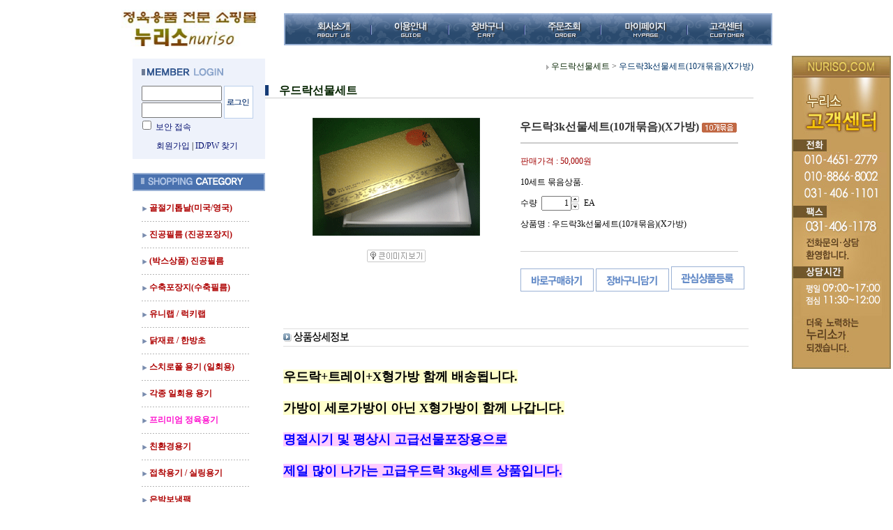

--- FILE ---
content_type: text/plain
request_url: http://nuriso.com/shopimages/sarangmall/prod_icons/127?1411095982
body_size: 133
content:
GIF89a2  � ����iE���   !�   ,    2   VD����(���2��>��nP!�)[8rH�K���֚����W�`
��T���8�O�RӘ�i��KJ�4Ц�c*�ɬ�A�~�v�� ;